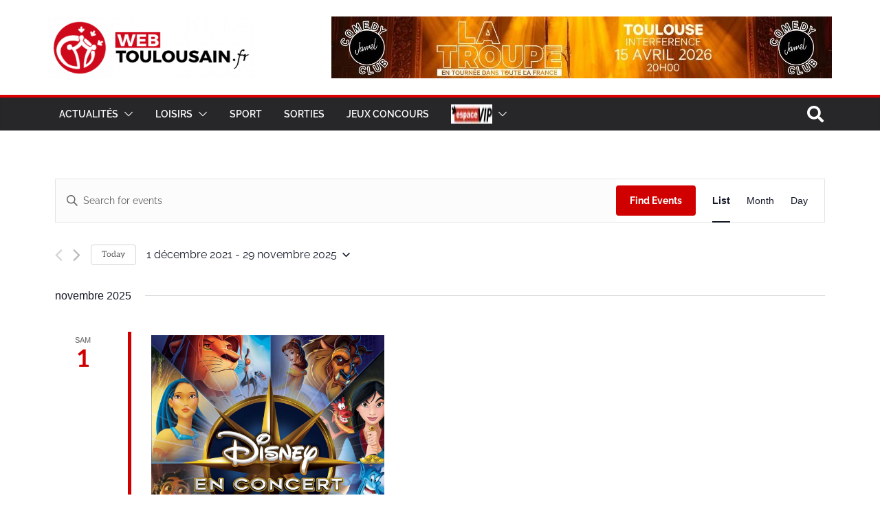

--- FILE ---
content_type: text/css
request_url: https://webtoulousain.fr/wp-content/plugins/ump-delete-my-account/assets/css/public.css?ver=6.8.3
body_size: 154
content:
.ump-dma-js-open-popup.button.button-primary {
	color: #fff !important;
	font-family: 'Raleway', sans-serif !important;
	font-weight: bold;
	border-radius: 7px;
	width: 100%;
	text-align: center;
	position: absolute;
	font-size: 14px !important;
}


--- FILE ---
content_type: text/css
request_url: https://webtoulousain.fr/wp-content/uploads/elementor/css/post-109371.css?ver=1764248081
body_size: 1199
content:
.elementor-kit-109371{--e-global-color-primary:#D00000;--e-global-color-secondary:#303030;--e-global-color-text:#303030;--e-global-color-accent:#DD0000;--e-global-color-3dbfa7fc:#4054B2;--e-global-color-3a7d7f36:#23A455;--e-global-color-5994297:#000;--e-global-color-2bfa260e:#FFF;--e-global-typography-primary-font-family:"Raleway";--e-global-typography-primary-font-weight:600;--e-global-typography-secondary-font-family:"Aleo";--e-global-typography-secondary-font-weight:400;--e-global-typography-text-font-family:"Raleway";--e-global-typography-text-font-weight:400;--e-global-typography-accent-font-family:"Roboto";--e-global-typography-accent-font-weight:500;}.elementor-section.elementor-section-boxed > .elementor-container{max-width:1140px;}.e-con{--container-max-width:1140px;}.elementor-widget:not(:last-child){margin-block-end:10px;}.elementor-element{--widgets-spacing:10px 10px;--widgets-spacing-row:10px;--widgets-spacing-column:10px;}{}h1.entry-title{display:var(--page-title-display);}@media(max-width:1024px){.elementor-section.elementor-section-boxed > .elementor-container{max-width:1024px;}.e-con{--container-max-width:1024px;}}@media(max-width:767px){.elementor-section.elementor-section-boxed > .elementor-container{max-width:767px;}.e-con{--container-max-width:767px;}}

--- FILE ---
content_type: text/javascript
request_url: https://webtoulousain.fr/wp-content/plugins/indeed-membership-pro/assets/js/functions.min.js?ver=1.3
body_size: 14081
content:
function ihcDeleteFileViaAjax(a,c,b,e,f){if(confirm("Are you sure you want to delete?")){var d=jQuery(b).attr("data-h");jQuery.ajax({type:"post",url:decodeURI(window.ihc_site_url)+"/wp-admin/admin-ajax.php",data:{action:"ihc_delete_attachment_ajax_action",attachemnt_id:a,user_id:c,field_name:e,h:d},success:function(a){jQuery(f).val("");jQuery(b+" .ajax-file-upload-filename").remove();jQuery(b+" .ihc-delete-attachment-bttn").remove();jQuery(b+" .ihc-member-photo").length&&(jQuery(b+" .ihc-member-photo").remove(),
"ihc_avatar"==e&&(jQuery(b).prepend("<div class='ihc-no-avatar ihc-member-photo'></div>"),jQuery(b+" .ihc-file-upload").css("display","block")));jQuery(b+" .ihc-file-name-uploaded").length&&jQuery(b+" .ihc-file-name-uploaded").remove();jQuery(b+" .ajax-file-upload-progress").length&&jQuery(b+" .ajax-file-upload-progress").remove();jQuery(b+" .ihc-icon-file-type").length&&jQuery(b+" .ihc-icon-file-type").remove()}})}}
function ihcSetFormI(a,c,b,e){if(e&&(e=JSON.parse(window.ihc_translated_labels),!window.confirm(e.delete_level)))return;jQuery("#ihc_coupon").val()&&jQuery(c).append("<input type=hidden value="+jQuery("#ihc_coupon").val()+" name=ihc_coupon />");jQuery(a).val(b);jQuery(c).submit()}function ihcDhSelector(a,c){c?jQuery(a).css("visibility","visible"):jQuery(a).css("visibility","hidden")}function ihcSetLevelAp(a){jQuery("#ihc_renew_level").val(a);jQuery("#ihc_form_ap_subscription_page").submit()}
function ihcRunSocialReg(a){jQuery("form#createuser");jQuery("form#createuser input, form#createuser textarea").each(function(){ihcAppendInput(this.name,this.value,"#ihc_social_login_form")});ihcAppendInput("sm_type",a,"#ihc_social_login_form");jQuery("#ihc_social_login_form").submit()}function ihcAppendInput(a,c,b){jQuery(b).append("<input type=hidden value="+c+" name="+a+" />")}
function ihcBuyNewLevel(a){jQuery("#ihc_coupon").val()?(a=a+"&ihc_coupon="+jQuery("#ihc_coupon").val(),window.location.href=a):window.location.href=a}jQuery(document).ready(function(){jQuery(".ihc-mobile-bttn").on("click",function(){jQuery(".ihc-ap-menu").toggle()})});
function ihcRegisterCheckViaAjax(a){var c="#"+jQuery(".ihc-form-create-edit [name="+a+"]").parent().attr("id"),b=jQuery(".ihc-form-create-edit [name="+a+"]").val(),e="";"pass2"==a?e=jQuery(".ihc-form-create-edit [name=pass1]").val():"confirm_email"==a&&(e=jQuery(".ihc-form-create-edit [name=user_email]").val());jQuery.ajax({type:"post",url:decodeURI(window.ihc_site_url)+"/wp-admin/admin-ajax.php",data:{action:"ihc_check_reg_field_ajax",type:a,value:b,second_value:e},success:function(b){jQuery(c+" .ihc-register-notice").remove();
jQuery(".ihc-form-create-edit [name="+a+"]").removeClass("ihc-input-notice");1!=b&&(jQuery(c).append('<div class="ihc-register-notice">'+b+"</div>"),jQuery(".ihc-form-create-edit [name="+a+"]").addClass("ihc-input-notice"))}})}
function ihcCheckLoginField(a,c){var b=jQuery("#notice_"+a);b.fadeOut(500,function(){b.remove()});var e=jQuery("#ihc_login_form [name="+a+"]").parent();""==jQuery("#ihc_login_form [name="+a+"]").val()&&jQuery(e).append('<div class="ihc-login-notice" id="notice_'+a+'">'+c+"</div>")}
function ihcGetCheckboxRadioValue(a,c){if("radio"==a){var b=jQuery("[name="+c+"]:checked").val();if("undefined"!=typeof b)return b}else{var e=[];jQuery("[name='"+c+"[]']:checked").each(function(){e.push(this.value)});if(0<e.length)return e.join(",")}return jQuery('[name="'+c+'"]').is(":checked")?1:""}
function ihcRegisterCheckViaAjaxRec(a){jQuery(".ihc-register-notice").remove();var c=[],b=jQuery("#ihc_exceptionsfields").val();if(b)var e=b.split(",");for(b=0;b<a.length;b++)if(!(e&&-1<e.indexOf(a[b]))){var f=!1;jQuery(".ihc-form-create-edit [name="+a[b]+"]").removeClass("ihc-input-notice");var d=jQuery(".ihc-form-create-edit [name="+a[b]+"]").attr("type");"undefined"==typeof d&&(d=jQuery(".ihc-form-create-edit [name='"+a[b]+"[]']").attr("type"));"undefined"==typeof d&&(d=jQuery(".ihc-form-create-edit [name='"+
a[b]+"']").prop("nodeName"));"undefined"==typeof d&&(d=jQuery(".ihc-form-create-edit [name='"+a[b]+"[]']").prop("nodeName"),"SELECT"==d&&(d="multiselect"));"checkbox"==d||"radio"==d?d=ihcGetCheckboxRadioValue(d,a[b]):"multiselect"==d?(d=jQuery(".ihc-form-create-edit [name='"+a[b]+"[]']").val(),"object"==typeof d&&null!=d&&(d=d.join(","))):(d=jQuery(".ihc-form-create-edit [name="+a[b]+"]").val(),jQuery(".ihc-form-create-edit [name="+a[b]+"]").attr("data-search-unique")&&(f=!0));var g="";"pass2"==a[b]?
g=jQuery(".ihc-form-create-edit [name=pass1]").val():"confirm_email"==a[b]?g=jQuery(".ihc-form-create-edit [name=user_email]").val():"tos"==a[b]&&(d=jQuery(".ihc-form-create-edit [name=tos]").is(":checked")?1:0);d={type:a[b],value:d,second_value:g};f&&(d.is_unique_field=!0);c.push(d)}jQuery.ajax({type:"post",url:decodeURI(window.ihc_site_url)+"/wp-admin/admin-ajax.php",data:{action:"ihc_check_reg_field_ajax",fields_obj:c},success:function(a){a=JSON.parse(a);for(var b=1,c=0;c<a.length;c++){var d=jQuery(".ihc-form-create-edit [name="+
a[c].type+"]").attr("type");"undefined"==typeof d&&(d=jQuery(".ihc-form-create-edit [name='"+a[c].type+"[]']").attr("type"));"undefined"==typeof d&&(d=jQuery(".ihc-form-create-edit [name='"+a[c].type+"']").prop("nodeName"));"undefined"==typeof d&&(d=jQuery(".ihc-form-create-edit [name='"+a[c].type+"[]']").prop("nodeName"),"SELECT"==d&&(d="multiselect"));d="radio"==d?jQuery(".ihc-form-create-edit [name="+a[c].type+"]").parent().parent().attr("id"):"checkbox"==d&&"tos"!=a[c].type?jQuery(".ihc-form-create-edit [name='"+
a[c].type+"[]']").parent().parent().attr("id"):"multiselect"==d?jQuery(".ihc-form-create-edit [name='"+a[c].type+"[]']").parent().attr("id"):jQuery(".ihc-form-create-edit [name="+a[c].type+"]").parent().attr("id");1!=a[c].value&&("undefined"==typeof d?jQuery(".ihc-form-create-edit [name="+a[c].type+"]").after('<div class="ihc-register-notice">'+a[c].value+"</div>"):(jQuery("#"+d).append('<div class="ihc-register-notice">'+a[c].value+"</div>"),jQuery(".ihc-form-create-edit [name="+a[c].type+"]").addClass("ihc-input-notice")),
b=0)}if(1==b)window.must_submit=1,jQuery(".ihc-form-create-edit").submit();else return!1}})}
function ihcPaymentGatewayUpdate(a,c){jQuery("[name=ihc_payment_gateway]").val(a);jQuery("#ihc_submit_bttn").unbind("click");jQuery("#ihc_authorize_r_fields").fadeOut(200);jQuery("#ihc_braintree_r_fields").fadeOut(200);switch(a){case "stripe":jQuery("#ihc_submit_bttn").bind("click",function(a){a.preventDefault();a=jQuery("#iumpfinalglobalp").val();if(jQuery("#stripeToken").val()&&jQuery("#stripeEmail").val()||0==a)return jQuery(".ihc-form-create-edit").submit(),!0;window.ihcStripeMultiply=parseInt(window.ihcStripeMultiply);
a*=window.ihcStripeMultiply;100==window.ihcStripeMultiply&&50>a&&(a=50);iump_stripe.open({name:jQuery("#iump_site_name").val(),description:jQuery("#iumpfinalglobal_ll").val(),amount:a,currency:jQuery("#iumpfinalglobalc").val()})});break;case "authorize":1==c&&jQuery("#ihc_authorize_r_fields").fadeIn(200);break;case "braintree":jQuery("#ihc_braintree_r_fields").fadeIn(200)}}
function iumpStripePrice(){var a=jQuery("#iumpfinalglobalp").val();window.ihcStripeMultiply=parseInt(window.ihcStripeMultiply);a*=window.ihcStripeMultiply;100==window.ihcStripeMultiply&&50>a&&(a=50);return a}
function ihcBuyNewLevelFromAp(a,c,b,e){var f=jQuery("[name=ihc_payment_gateway]").val();"stripe"==f?jQuery.ajax({type:"post",url:decodeURI(window.ihc_site_url)+"/wp-admin/admin-ajax.php",data:{action:"ihc_check_lid_price",level_id:b},success:function(d){1==d?ihcBuyNewLevel(e+"&ihc_payment_gateway="+f):ihc_stripe_payment(a,c,b)}}):(jQuery("#ihc_coupon").val(),"undefined"!=typeof f&&(e=e+"&ihc_payment_gateway="+f),ihcBuyNewLevel(e))}
function ihcRenewFunction(a,c,b,e,f){if("stripe"==jQuery("[name=ihc_payment_gateway]").val()){if("function"==typeof ihc_stripe_renew_payment)return ihc_stripe_renew_payment(e,f,b),!1}else ihcSetFormI(a,c,b)}function ihcPaymentSelectIcon(a){jQuery(".ihc-payment-icon").removeClass("ihc-payment-select-img-selected");jQuery("#ihc_payment_icon_"+a).addClass("ihc-payment-select-img-selected")}
function ihcAjaxCheckFieldConditionOnblurOnclick(a,c,b,e){a=jQuery(".ihc-form-create-edit [name="+a+"]").val();ihcAjaxCheckFieldCondition(a,c,b,e)}function ihcAjaxCheckOnClickFieldCondition(a,c,b,e,f){if("checkbox"==e){var d=[];jQuery(".ihc-form-create-edit [name='"+a+"[]']:checked").each(function(){d.push(jQuery(this).val())});a=d.join(",")}else a=jQuery(".ihc-form-create-edit [name="+a+"]:checked").val();ihcAjaxCheckFieldCondition(a,c,b,f)}
function ihcAjaxCheckOnChangeMultiselectFieldCondition(a,c,b,e){a=jQuery(".ihc-form-create-edit [name='"+a+"[]']").val();null!=a&&(a=a.join(","),ihcAjaxCheckFieldCondition(a,c,b,e))}
function ihcAjaxCheckFieldCondition(a,c,b,e){jQuery.ajax({type:"post",url:decodeURI(window.ihc_site_url)+"/wp-admin/admin-ajax.php",data:{action:"ihc_check_logic_condition_value",val:a,field:b},success:function(a){var d=jQuery("#ihc_exceptionsfields").val();if(d){d=d.split(",");var f=d.indexOf(b)}else d=[];"1"==a?1==e?(jQuery(c).fadeIn(200),-1!=d.indexOf(b)&&d.splice(f,1)):(jQuery(c).fadeOut(200),-1==d.indexOf(b)&&d.push(b)):1==e?(jQuery(c).fadeOut(200),-1==d.indexOf(b)&&d.push(b)):(jQuery(c).fadeIn(200),
-1!=d.indexOf(b)&&d.splice(f,1));d&&(d=d.join(","),jQuery("#ihc_exceptionsfields").val(d))}})}
function ihcCheckUniqueValueField(a){var c="#"+jQuery(".ihc-form-create-edit [name="+a+"]").parent().attr("id"),b=jQuery(".ihc-form-create-edit [name="+a+"]").val();b&&jQuery.ajax({type:"post",url:decodeURI(window.ihc_site_url)+"/wp-admin/admin-ajax.php",data:{action:"ihcCheckUniqueValueField_register",meta_key:a,meta_value:b},success:function(b){jQuery(c+" .ihc-register-notice").remove();jQuery(".ihc-form-create-edit [name="+a+"]").removeClass("ihc-input-notice");1!=b&&(jQuery(c).append('<div class="ihc-register-notice">'+
b+"</div>"),jQuery(".ihc-form-create-edit [name="+a+"]").addClass("ihc-input-notice"),window.must_submit=0)}})}
function ihcCheckInvitationCode(){var a="#"+jQuery(".ihc-form-create-edit #ihc_invitation_code_field").parent().attr("id"),c=jQuery("#ihc_invitation_code_field").val();c&&jQuery.ajax({type:"post",url:decodeURI(window.ihc_site_url)+"/wp-admin/admin-ajax.php",data:{action:"ihc_check_invitation_code_via_ajax",c:c},success:function(b){jQuery(a+" .ihc-register-notice").remove();jQuery(".ihc-form-create-edit #ihc_invitation_code_field").removeClass("ihc-input-notice");1!=b&&(jQuery(a).append('<div class="ihc-register-notice">'+
b+"</div>"),jQuery(".ihc-form-create-edit #ihc_invitation_code_field").addClass("ihc-input-notice"),window.must_submit=0)}})}
function ihcUpdateCart(){var a=jQuery(".ihc-form-create-edit [name=lid]").val(),c=jQuery(".ihc-form-create-edit [name=ihc_coupon]").val(),b=jQuery(".ihc-form-create-edit #ihc_country_field").val(),e=jQuery(".ihc-form-create-edit [name=ihc_state]").val(),f=jQuery("#ihc_dynamic_price").length?jQuery("#ihc_dynamic_price").val():-1,d=jQuery("[name=ihc_payment_gateway]").val();jQuery.ajax({type:"post",url:decodeURI(window.ihc_site_url)+"/wp-admin/admin-ajax.php",data:{action:"ihc_get_cart_via_ajax",country:b,
lid:a,coupon:c,state:e,a:f,payment_type:d},success:function(a){jQuery("#ihc_cart_wrapper").remove();jQuery(".ihc-form-create-edit").after(a)}})}function ihcShowPrint(a){jQuery(a).css("display","block")}function ihcHidePrint(a){jQuery(a).css("display","none")}
function ihcDoPrint(a){a=jQuery(a).files[0];var c=new FileReader;c.onload=function(a){a="<html><head></head><body  style ='-webkit-print-color-adjust:exact;'><img src=\""+a.target.result+'" onload="javascript:window.print();"/></body>';window.open("about:blank","_blank").document.write(a)};c.readAsDataURL(a)}
jQuery(document).ready(function(){var a=jQuery(".ihc-form-create-edit [name=ihc_coupon]");a.on("blur",function(){ihcUpdateCart();var c="#"+a.parent().attr("id");jQuery(c+" #ihc_coupon_code_check_div_msg").remove();a.val()&&jQuery.ajax({type:"post",url:decodeURI(window.ihc_site_url)+"/wp-admin/admin-ajax.php",data:{action:"ihc_check_coupon_status_via_ajax",c:a.val(),l:jQuery(".ihc-form-create-edit [name=lid]").val()},success:function(a){a=JSON.parse(a);a.is_active?jQuery(c).append('<div class="ihc-coupon-valid" id="ihc_coupon_code_check_div_msg">'+
a.success_msg+"</div>"):jQuery(c).append('<div class="ihc-coupon-not-valid" id="ihc_coupon_code_check_div_msg">'+a.err_msg+"</div>");setTimeout(function(){jQuery("#ihc_coupon_code_check_div_msg").fadeOut(500,function(){this.remove()})},5E3)}})})});
function ihcUpdateStateField(a){if(0<jQuery(".ihc-form-create-edit [name=ihc_state]").length){var c=jQuery(".ihc-form-create-edit [name=ihc_country]");jQuery.ajax({type:"post",url:decodeURI(window.ihc_site_url)+"/wp-admin/admin-ajax.php",data:{action:"ihc_get_ihc_state_field",country:c.val()},success:function(b){var c=jQuery(".ihc-form-create-edit [name=ihc_state]"),f=c.parent();c.remove();f.append(b);a&&ihcUpdateCart()}})}}
function ihcRemoveSocial(a){jQuery.ajax({type:"post",url:decodeURI(window.ihc_site_url)+"/wp-admin/admin-ajax.php",data:{action:"ihc_remove_sm_from_user",type:a},success:function(a){location.reload()}})}function iumpGenerateInvoice(a){jQuery.ajax({type:"post",url:decodeURI(window.ihc_site_url)+"/wp-admin/admin-ajax.php",data:{action:"ihc_generate_invoice",order_id:a},success:function(a){a&&jQuery("body").append(a)}})}
function ihcClosePopup(){jQuery("#popup_box").fadeOut(300,function(){jQuery(this).remove()})}function ihcDeselectAll(a,c){jQuery(c).is(":checked")&&jQuery('[name="'+a+'[]"]').each(function(){""!=jQuery(this).val()&&jQuery(this).attr("checked",!1)})}function ihcDynamicPriceUpdateGlobal(){var a=jQuery("#ihc_dynamic_price").val();jQuery("#iumpfinalglobalp").val(a);ihcUpdateCart()}
function ihcDoUsersiteModuleDelete(a){confirm(window.ihc_current_question)&&jQuery.ajax({type:"post",url:decodeURI(window.ihc_site_url)+"/wp-admin/admin-ajax.php",data:{action:"ihc_do_user_delete_blog",lid:a},success:function(a){window.location.href=window.ihc_current_url}})}jQuery(document).ready(function(){var a=jQuery('meta[name="ump-token"]').attr("content");jQuery.ajaxSetup({headers:{"X-CSRF-UMP-TOKEN":a}})});
